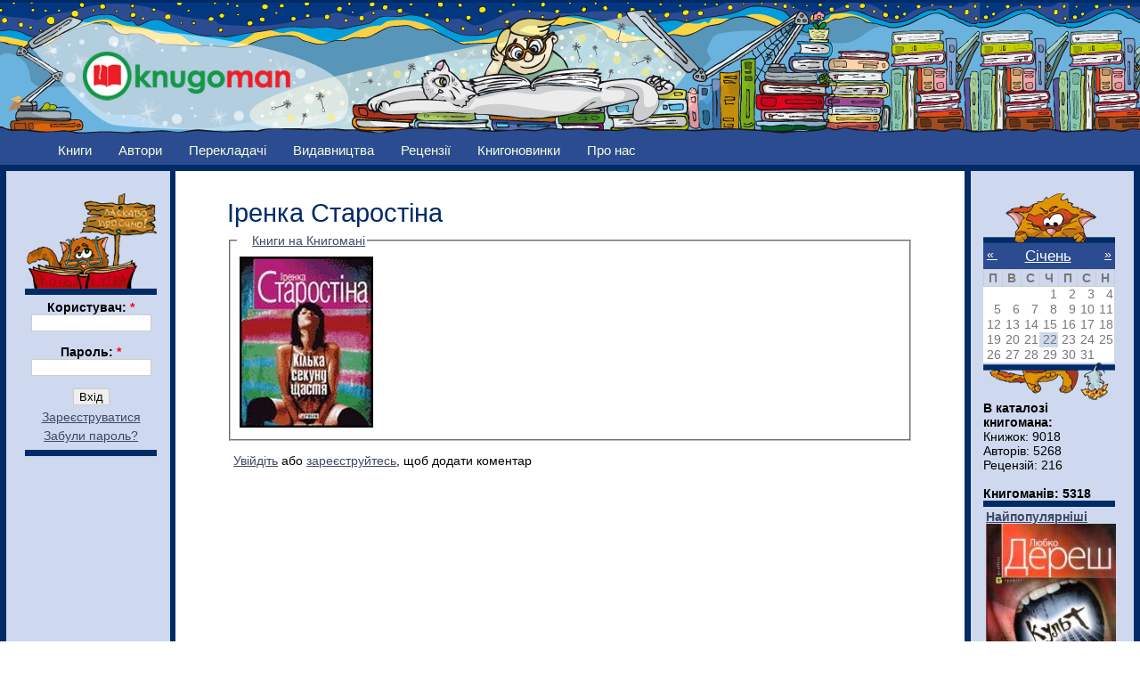

--- FILE ---
content_type: text/html; charset=utf-8
request_url: http://knugoman.org.ua/avtors/starost-na
body_size: 7838
content:
<!DOCTYPE html PUBLIC "-//W3C//DTD XHTML 1.0 Strict//EN" "http://www.w3.org/TR/xhtml1/DTD/xhtml1-strict.dtd">
<html xmlns="http://www.w3.org/1999/xhtml" lang="uk" xml:lang="uk">

<head>
<meta http-equiv="Content-Type" content="text/html; charset=utf-8" />
  <title>Старостіна | Knugoman</title>

  <meta http-equiv="Content-Type" content="text/html; charset=utf-8" />
<link rel="shortcut icon" href="/sites/files/favicon.png" type="image/x-icon" />
  <link type="text/css" rel="stylesheet" media="all" href="/sites/files/css/css_35b3ca30a4ee409e2c99af1b98c506d1.css" />
  <!--[if lt IE 7]>
    <link rel="stylesheet" href="/sites/all/themes/knugoman/ie_lt7.css" type="text/css">
  <![endif]-->
  

  
  <script type="text/javascript"> </script>

  <script type="text/javascript" src="/misc/drupal.js"></script>
  <script type="text/javascript" src="/misc/collapse.js"></script>

   <script type="text/javascript" src="/sites/files/js/js_f6964d944af19f5887b0e170c05d3469.js"></script>
<script type="text/javascript">
<!--//--><![CDATA[//><!--
jQuery.extend(Drupal.settings, { "basePath": "/", "fivestar": { "titleUser": "Ваш голос: ", "titleAverage": "Середнє: ", "feedbackSavingVote": "Зберігаємо оцінку...", "feedbackVoteSaved": "Ваша оцінка була збережена.", "feedbackDeletingVote": "Видаляємо Вашу оцінку...", "feedbackVoteDeleted": "Ваша оцінка була вилучена." }, "heartbeat_language": "uk", "heartbeat_poll_url": "http://knugoman.org.ua/heartbeat/js/poll", "beautytips": { "calendar-tooltips": { "fill": "#ced8ee", "padding": 8, "strokeStyle": "#002b67", "cornerRadius": 0, "cssStyles": { "fontFamily": "\"lucida grande\",tahoma,verdana,arial,sans-serif", "fontSize": "11px" }, "strokeWidth": 5, "shadow": true, "cssSelect": ".calendar-calendar .mini-day-on a, .calendar-calendar .day a, .calendar-calendar .mini-day-on span, .calendar-calendar .day span", "contentSelector": "$(this).next().html()", "hoverIntentOpts": { "timeout": "2000", "interval": 0 }, "list": [ "fill", "padding", "strokeStyle", "cornerRadius", "cssStyles", "strokeWidth", "shadow", "contentSelector", "hoverIntentOpts" ] } }, "views": { "ajax_path": [ "/views/ajax", "/views/ajax", "/views/ajax" ], "ajaxViews": { "views_dom_id:1b5b07e55b71bf87139e314267668a42": { "view_name": "books2", "view_display_id": "block_popular", "view_args": "", "view_path": "node/23852", "view_base_path": "books", "view_dom_id": "1b5b07e55b71bf87139e314267668a42", "pager_element": 0 }, "views_dom_id:86c09b105b0f5b957f091c9ec552b233": { "view_name": "books2", "view_display_id": "block_rejting", "view_args": "", "view_path": "node/23852", "view_base_path": "books", "view_dom_id": "86c09b105b0f5b957f091c9ec552b233", "pager_element": 0 }, "views_dom_id:058d797bf734268f3f35e5b870916ad5": { "view_name": "books2", "view_display_id": "block_new_book", "view_args": "", "view_path": "node/2013", "view_base_path": "books", "view_dom_id": "058d797bf734268f3f35e5b870916ad5", "pager_element": "0" } } } });
//--><!]]>
</script>
   
   <script type="text/javascript">

  var _gaq = _gaq || [];
  _gaq.push(['_setAccount', 'UA-25421042-2']);
  _gaq.push(['_trackPageview']);

  (function() {
    var ga = document.createElement('script'); ga.type = 'text/javascript'; ga.async = true;
    ga.src = ('https:' == document.location.protocol ? 'https://ssl' : 'http://www') + '.google-analytics.com/ga.js';
    var s = document.getElementsByTagName('script')[0]; s.parentNode.insertBefore(ga, s);
  })();

</script>

</head>


<body id="avtors-starost-na" class="both">

<!-- (C) stat24 / Podstranitsa -->
<script type="text/javascript">
<!--
document.writeln('<'+'scr'+'ipt type="text/javascript" src="http://ua5.hit.stat24.com/_'+(new Date()).getTime()+'/script.js?id=pyOVTzsWCU0.Jq9eDsvFl4XDXfxFDsbtIslpbUucOpf.j7/l=11"></'+'scr'+'ipt>');
//-->
</script>



<div  id="wrapper1">
<div  id="wrapper2">
<div id="wrapper3">

  
  <div id="wrapper4">
    
    <div class="clear-block">

      <div id="header" class="clear-block">
      <div  class="header-inner clear-block">

        
        <div id="logo-sitename">
          <div class="clear-block">

                          <a href="/" title="Головна" id="logo">
                <img src="/sites/files/knugoman_logo.png" alt="Головна" />
              </a>
            
            
          </div>

                  </div>

      </div></div>
      
            
      
    </div>
    
    <div id="middle" class="clear-block">

            
      
      
      <div id="primary">
        <ul class="links"><li class="menu-1135 first"><a href="/books" title="">Книги</a></li>
<li class="menu-148"><a href="/avtors" title="">Автори</a></li>
<li class="menu-689"><a href="/translators" title="">Перекладачі</a></li>
<li class="menu-420"><a href="/publishing_houses" title="">Видавництва</a></li>
<li class="menu-151"><a href="/reviews" title="">Рецензії</a></li>
<li class="menu-4381"><a href="/knygonovynky" title="">Книгоновинки</a></li>
<li class="menu-2408 last"><a href="/content/pro-nas" title="***">Про нас</a></li>
</ul>      </div>

      
      <div id="main-outer"><div id="main-outer2"><div><div id="main"><div id="main2"><div id="main-inner"><div id="main-inner2">
      
        
        <div class="inner">

          
                    
          
                       <h1 class="title">
         Іренка Старостіна              
            </h1>

                    
          
                      
          <div id="node-2013" class="clearfix">
  
  
  
  
  <div class="content_node">
    <fieldset class="fieldgroup group-bibliog collapsible"><legend>Книги на Книгомані</legend><div class="field field-type-nodereference field-field-books">
    <div class="field-items">
            <div class="field-item odd">
                    <div class="view view-field-books view-id-field_books view-display-id-default view-dom-id-57f7a007d1d5943187c089be70d7f981">
    
  
  
      <div class="view-content">
      <table class="views-view-grid col-5">
  <tbody>
          <tr class="row-1 row-first row-last">
                  <td class="col-1 col-first">
              
  <div class="views-field views-field-field-book-cover-fid">        <span class="field-content"><a href="/books/k-lka-sekund-shchastya"><img src="http://knugoman.org.ua/sites/files/imagecache/book_cover2/__1__26.jpg" alt="" title="" width="150" height="192" class="imagecache imagecache-book_cover2 imagecache-default imagecache-book_cover2_default"/></a></span>  </div>          </td>
              </tr>
      </tbody>
</table>
    </div>
  
  
  
  
  
  
</div>        </div>
        </div>
</div>
</fieldset>
  </div>

  <ul class="links inline"><li class="comment_forbidden first last"><span><a href="/user/login?destination=comment%2Freply%2F2013%23comment-form">Увійдіть</a> або <a href="/user/register?destination=comment%2Freply%2F2013%23comment-form">зареєструйтесь</a>, щоб додати коментар</span></li>
</ul></div><!-- /.node -->

          
          
        </div>

      </div></div></div></div>

              <div id="sidebar-left" class="sidebar"><div id="sidebar-left-inner">
          
<div id="block-user-0" class="clear-block block block-user">
<div id="login_top"></div>
<div class="content"><form action="/avtors/starost-na?destination=node%2F2013"  accept-charset="UTF-8" method="post" id="user-login-form">
<div><div class="form-item" id="edit-name-wrapper">
 <label for="edit-name">Користувач: <span class="form-required" title="Обов'язкове поле">*</span></label>
 <input type="text" maxlength="60" name="name" id="edit-name" size="15" value="" class="form-text required" />
</div>
<div class="form-item" id="edit-pass-wrapper">
 <label for="edit-pass">Пароль: <span class="form-required" title="Обов'язкове поле">*</span></label>
 <input type="password" name="pass" id="edit-pass"  maxlength="60"  size="15"  class="form-text required" />
</div>
<input type="submit" name="op" id="edit-submit" value="Вхід"  class="form-submit" />
<div class="item-list"><ul><li class="first"><a href="/user/register" title="Створити новий профіль користувача.">Зареєструватися</a></li>
<li class="last"><a href="/user/password" title="Отримати новий пароль електронною поштою.">Забули пароль?</a></li>
</ul></div><input type="hidden" name="form_build_id" id="form-_6Lm3hA_kouMcyHXn7LPhFbqFf67m5f4lUE4UFXkucE" value="form-_6Lm3hA_kouMcyHXn7LPhFbqFf67m5f4lUE4UFXkucE"  />
<input type="hidden" name="form_id" id="edit-user-login-block" value="user_login_block"  />

</div></form>
</div>

</div>
<div id="block-block-10" class="clear-block block block-block">

  <div class="content"><div align=center>
<script type="text/javascript"><!--
google_ad_client = "ca-pub-2920925829047820";
/* 120&#42;600_knugoman */
google_ad_slot = "4158103563";
google_ad_width = 120;
google_ad_height = 600;
//-->
</script>
<script type="text/javascript"
src="http://pagead2.googlesyndication.com/pagead/show_ads.js">
</script>
</div>
<div><br></div></div>
</div>
<div id="block-block-12" class="clear-block block block-block">

  <div class="content"><div align=center>
<table align="center" border="0">
<tbody>
<tr>
<td align="center">
<a href=http://knugoman.org.ua/partners>Партнери</a>
</td>
</tr>
<tr>
<td align="right">
<a href="http://www.svichado.com/" target="_blank"><img src="http://knugoman.org.ua/system/files/laquo_69.jpg" alt='Видавництво Свічадо' title='Видавництво Свічадо' border="1" width="88" height="31" /></a>
</td>
</tr>
<tr>
<td align="left">
<a href="http://publisher.at.ua/" target="_blank"> <img src="http://knugoman.org.ua/system/files/zhupansky_88x31.gif" alt="Видавництво Жупанського" title="Видавництво Жупанського" height="31" width="88" /></a>
</td>
</tr>
<tr>
<td align="left">
<a href="http://medievist.org.ua/" target="_blank" title="Медієвіст - українська латиномовна література"><img alt="http://medievist.org.ua&quot;" border="0" src="https://lh6.googleusercontent.com/-6Yn7j9MrSiA/UJkYOlC-yAI/AAAAAAAAWGI/qr7M52q9XTY/s800/button_31_88.gif" /> </a>
</td>
</tr>
<tr>
<td align="left">
<a title="Захід-Схід" target="_blank" href="http://zahid-shid.net"><img width="88" height="31" border="0" alt="zahid-shid.net" src="http://zahid-shid.net/zs_banner.gif" /></a>
</td>
</tr>
<tr>
<td align="right">
<a href="http://www.exp21.com.ua/" title="Історична культурологічна газета «Експедиція XXI»" target="_blank"><img src="http://knugoman.org.ua/sites/files/exp21_ru_0.gif" alt="Історична культурологічна газета «Експедиція XXI»" border="0" /></a>
</td>
</tr>
<tr>
<td align="left">
<a href="http://www.ukrfantclub.com.ua/" title="Клуб любителів україномовної фантастики"><img alt="Клуб любителів україномовної фантастики" src="http://knugoman.org.ua/sites/files/kluf.jpg" /></a>
</td>
</tr>
</tbody>
</table>
</div>
</div>
</div>
        </div></div>
      
      
              <div id="sidebar-right" class="sidebar"><div id="sidebar-right-inner">
          
<div id="block-views-calendar_date-calendar_block_1" class="clear-block block block-views">
<div id="calendar_top"></div>

  <div class="content"><div class="view view-calendar-date view-id-calendar_date view-display-id-calendar_block_1 view-dom-id-3ff34268a1707a002a6b08c985f95ba3">
    
  
  
      <div class="view-content">
      
<div class="calendar-calendar">
        <div class="date-nav clear-block">
  <div class="date-prev">
          <span class="next views-summary"> <a href="http://knugoman.org.ua/avtors/starost-na?mini=calendar-date%2F2025-12" title="Navigate to previous month" rel="nofollow">« </a></span>
      &nbsp;</div>
  <div class="date-heading">
    <h3><a href="http://knugoman.org.ua/calendar-date/2026-01" title="View full page month">Січень</a></h3>
  </div>
  <div class="date-next">&nbsp;
          <span class="next views-summary"> <a href="http://knugoman.org.ua/avtors/starost-na?mini=calendar-date%2F2026-02" title="Navigate to next month" rel="nofollow"> »</a></span>
      </div>
</div>
</div>    </div>
  
  
      <div class="attachment attachment-after">
      <div class="calendar-calendar"><div class="month-view">
 
<table class="mini">
  <thead>
    <tr>
              <th class="days mon">
          П        </th>
              <th class="days tue">
          В        </th>
              <th class="days wed">
          С        </th>
              <th class="days thu">
          Ч        </th>
              <th class="days fri">
          П        </th>
              <th class="days sat">
          С        </th>
              <th class="days sun">
          Н        </th>
          </tr>
  </thead>
  <tbody>
          <tr>
                  <td class="mon mini empty calendar_date-2025-12-29">
            <div class="calendar-empty">&nbsp;</div>
          </td>
                  <td class="tue mini empty calendar_date-2025-12-30">
            <div class="calendar-empty">&nbsp;</div>
          </td>
                  <td class="wed mini empty calendar_date-2025-12-31">
            <div class="calendar-empty">&nbsp;</div>
          </td>
                  <td class="thu mini past has-no-events calendar_date-2026-01-01">
            <div class="month mini-day-off"> 1 </div><div class="calendar-empty">&nbsp;</div>
          </td>
                  <td class="fri mini past has-no-events calendar_date-2026-01-02">
            <div class="month mini-day-off"> 2 </div><div class="calendar-empty">&nbsp;</div>
          </td>
                  <td class="sat mini past has-no-events calendar_date-2026-01-03">
            <div class="month mini-day-off"> 3 </div><div class="calendar-empty">&nbsp;</div>
          </td>
                  <td class="sun mini past has-no-events calendar_date-2026-01-04">
            <div class="month mini-day-off"> 4 </div><div class="calendar-empty">&nbsp;</div>
          </td>
              </tr>
          <tr>
                  <td class="mon mini past has-no-events calendar_date-2026-01-05">
            <div class="month mini-day-off"> 5 </div><div class="calendar-empty">&nbsp;</div>
          </td>
                  <td class="tue mini past has-no-events calendar_date-2026-01-06">
            <div class="month mini-day-off"> 6 </div><div class="calendar-empty">&nbsp;</div>
          </td>
                  <td class="wed mini past has-no-events calendar_date-2026-01-07">
            <div class="month mini-day-off"> 7 </div><div class="calendar-empty">&nbsp;</div>
          </td>
                  <td class="thu mini past has-no-events calendar_date-2026-01-08">
            <div class="month mini-day-off"> 8 </div><div class="calendar-empty">&nbsp;</div>
          </td>
                  <td class="fri mini past has-no-events calendar_date-2026-01-09">
            <div class="month mini-day-off"> 9 </div><div class="calendar-empty">&nbsp;</div>
          </td>
                  <td class="sat mini past has-no-events calendar_date-2026-01-10">
            <div class="month mini-day-off"> 10 </div><div class="calendar-empty">&nbsp;</div>
          </td>
                  <td class="sun mini past has-no-events calendar_date-2026-01-11">
            <div class="month mini-day-off"> 11 </div><div class="calendar-empty">&nbsp;</div>
          </td>
              </tr>
          <tr>
                  <td class="mon mini past has-no-events calendar_date-2026-01-12">
            <div class="month mini-day-off"> 12 </div><div class="calendar-empty">&nbsp;</div>
          </td>
                  <td class="tue mini past has-no-events calendar_date-2026-01-13">
            <div class="month mini-day-off"> 13 </div><div class="calendar-empty">&nbsp;</div>
          </td>
                  <td class="wed mini past has-no-events calendar_date-2026-01-14">
            <div class="month mini-day-off"> 14 </div><div class="calendar-empty">&nbsp;</div>
          </td>
                  <td class="thu mini past has-no-events calendar_date-2026-01-15">
            <div class="month mini-day-off"> 15 </div><div class="calendar-empty">&nbsp;</div>
          </td>
                  <td class="fri mini past has-no-events calendar_date-2026-01-16">
            <div class="month mini-day-off"> 16 </div><div class="calendar-empty">&nbsp;</div>
          </td>
                  <td class="sat mini past has-no-events calendar_date-2026-01-17">
            <div class="month mini-day-off"> 17 </div><div class="calendar-empty">&nbsp;</div>
          </td>
                  <td class="sun mini past has-no-events calendar_date-2026-01-18">
            <div class="month mini-day-off"> 18 </div><div class="calendar-empty">&nbsp;</div>
          </td>
              </tr>
          <tr>
                  <td class="mon mini past has-no-events calendar_date-2026-01-19">
            <div class="month mini-day-off"> 19 </div><div class="calendar-empty">&nbsp;</div>
          </td>
                  <td class="tue mini past has-no-events calendar_date-2026-01-20">
            <div class="month mini-day-off"> 20 </div><div class="calendar-empty">&nbsp;</div>
          </td>
                  <td class="wed mini past has-no-events calendar_date-2026-01-21">
            <div class="month mini-day-off"> 21 </div><div class="calendar-empty">&nbsp;</div>
          </td>
                  <td class="thu mini today has-no-events calendar_date-2026-01-22">
            <div class="month mini-day-off"> 22 </div><div class="calendar-empty">&nbsp;</div>
          </td>
                  <td class="fri mini future has-no-events calendar_date-2026-01-23">
            <div class="month mini-day-off"> 23 </div><div class="calendar-empty">&nbsp;</div>
          </td>
                  <td class="sat mini future has-no-events calendar_date-2026-01-24">
            <div class="month mini-day-off"> 24 </div><div class="calendar-empty">&nbsp;</div>
          </td>
                  <td class="sun mini future has-no-events calendar_date-2026-01-25">
            <div class="month mini-day-off"> 25 </div><div class="calendar-empty">&nbsp;</div>
          </td>
              </tr>
          <tr>
                  <td class="mon mini future has-no-events calendar_date-2026-01-26">
            <div class="month mini-day-off"> 26 </div><div class="calendar-empty">&nbsp;</div>
          </td>
                  <td class="tue mini future has-no-events calendar_date-2026-01-27">
            <div class="month mini-day-off"> 27 </div><div class="calendar-empty">&nbsp;</div>
          </td>
                  <td class="wed mini future has-no-events calendar_date-2026-01-28">
            <div class="month mini-day-off"> 28 </div><div class="calendar-empty">&nbsp;</div>
          </td>
                  <td class="thu mini future has-no-events calendar_date-2026-01-29">
            <div class="month mini-day-off"> 29 </div><div class="calendar-empty">&nbsp;</div>
          </td>
                  <td class="fri mini future has-no-events calendar_date-2026-01-30">
            <div class="month mini-day-off"> 30 </div><div class="calendar-empty">&nbsp;</div>
          </td>
                  <td class="sat mini future has-no-events calendar_date-2026-01-31">
            <div class="month mini-day-off"> 31 </div><div class="calendar-empty">&nbsp;</div>
          </td>
                  <td class="sun mini empty calendar_date-2026-02-01">
            <div class="calendar-empty">&nbsp;</div>
          </td>
              </tr>
      </tbody>
</table>
</div></div>    </div>
  
  
  
  
</div></div>
<div id="calendar_bottom"></div>
</div>
<div id="block-block-3" class="clear-block block block-block">

  <div class="content"><b>В каталозі книгомана:</b><br/>
Книжок: 9018<br/>
Авторів: 5268<br/>
Рецензій: 216<br/><br/>
<b>Книгоманів: 5318<br/></b>
</div>
</div>
<div id="block-views-books2-block_popular" class="clear-block block block-views">

  <div class="content"><div class="view view-books2 view-id-books2 view-display-id-block_popular view-dom-id-1b5b07e55b71bf87139e314267668a42">
    
  
  
      <div class="view-content">
      <table class="views-view-grid col-1"  align="center">
  <tbody>
          <tr class="row-1 row-first row-last">
                  <td class="col-1 col-first">
              
  <div class="views-field views-field-nothing">        <span class="field-content"><a href="http://knugoman.org.ua/books?title=&amp;field_avt_full_name_value=&amp;term_node_tid_depth_1=All&amp;term_node_tid_depth=All&amp;term_node_tid_depth_2=All&amp;field_book_publishinghous_nid=All&amp;field_book_isbn_value=&amp;field_book_year_value=&amp;sort_by=count&amp;sort_order=DESC"><b>Найпопулярніші</b></a></span>  </div>  
  <div class="views-field views-field-field-book-cover-fid">        <span class="field-content"><a href="/books/kult-1"><img src="http://knugoman.org.ua/sites/files/imagecache/book_cover2/1_0.jpg" alt="" title="" width="146" height="190" class="imagecache imagecache-book_cover2 imagecache-default imagecache-book_cover2_default"/></a></span>  </div>          </td>
              </tr>
      </tbody>
</table>    </div>
  
  
  
  
  
  
</div></div>
</div>
<div id="block-views-books2-block_rejting" class="clear-block block block-views">

  <div class="content"><div class="view view-books2 view-id-books2 view-display-id-block_rejting view-dom-id-86c09b105b0f5b957f091c9ec552b233">
    
  
  
      <div class="view-content">
      <table class="views-view-grid col-1"  align="center">
  <tbody>
          <tr class="row-1 row-first row-last">
                  <td class="col-1 col-first">
              
  <div class="views-field views-field-nothing">        <span class="field-content"><a href="/books?title=&amp;field_avt_full_name_value=&amp;term_node_tid_depth_1=All&amp;term_node_tid_depth=All&amp;term_node_tid_depth_2=All&amp;field_book_publishinghous_nid=All&amp;field_book_isbn_value=&amp;field_book_year_value=&amp;sort_by=value&amp;sort_order=DESC"><b>Найрейтинговіші</b></a></span>  </div>  
  <div class="views-field views-field-field-book-cover-fid">        <span class="field-content"><a href="/books/u_golovniy_roli_treysi_biker"><img src="http://knugoman.org.ua/sites/files/imagecache/book_cover2/cover/100_kl_0.jpg" alt="" title="" width="129" height="200" class="imagecache imagecache-book_cover2 imagecache-default imagecache-book_cover2_default"/></a></span>  </div>          </td>
              </tr>
      </tbody>
</table>    </div>
  
  
  
  
  
  
</div></div>
</div>
<div id="block-views-books2-block_new_book" class="clear-block block block-views">

  <div class="content"><div class="view view-books2 view-id-books2 view-display-id-block_new_book view-dom-id-058d797bf734268f3f35e5b870916ad5">
    
  
  
      <div class="view-content">
      <table class="views-view-grid col-1"  align="center">
  <tbody>
          <tr class="row-1 row-first row-last">
                  <td class="col-1 col-first">
              
  <div class="views-field views-field-nothing">        <span class="field-content"><a href="/books"><b>Останні додані</b></a></span>  </div>  
  <div class="views-field views-field-field-book-cover-fid">        <span class="field-content"><a href="/books/koloniya"><img src="http://knugoman.org.ua/sites/files/imagecache/book_cover2/koloniya.png" alt="" title="" width="133" height="200" class="imagecache imagecache-book_cover2 imagecache-default imagecache-book_cover2_default"/></a></span>  </div>          </td>
              </tr>
      </tbody>
</table>    </div>
  
  
  
  
  
  
</div></div>
</div>
<div id="block-comment-0" class="clear-block block block-comment">
  <h2>Останні коментарі</h2>

  <div class="content"><div class="item-list"><ul><li class="first"><a href="/books/velika_ilyustrovana_kniga_kazok#comment-1255">Дуже сподобався набір казок,</a><br />2 роки 4 тижня тому</li>
<li><a href="/books/privid_operi#comment-1254">як тут читати? не розумцю</a><br />3 роки 4 тижня тому</li>
<li><a href="/books/vono_0#comment-1253">При всій повазі до п. Кінга,</a><br />3 роки 16 тижнів тому</li>
<li><a href="/books/congodonbas_gvintokrili_fleshbeki#comment-1252">Шість зірочок з десяти ставлю</a><br />3 роки 1 тиждень тому</li>
<li><a href="/books/ulyubleniy_kerivnik#comment-1251">Одна з найкращих книжок, які</a><br />3 роки 52 тижня тому</li>
<li><a href="/books/moie#comment-1250">Книжка справляє неоднозначне</a><br />4 роки 18 тижнів тому</li>
<li><a href="/books/kniga_baltimoriv#comment-1249">Найтонша із усіх наразі</a><br />4 роки 24 тижня тому</li>
<li><a href="/books/pazl#comment-1248">Загалом трилер непоганий;</a><br />4 роки 26 тижнів тому</li>
<li><a href="/books/vibir_0#comment-1247">Не найкраща книга про Аушвіц</a><br />4 роки 26 тижнів тому</li>
<li class="last"><a href="/books/korotka_istoriya_piyactva#comment-1246">Непогана книжечка, багато</a><br />4 роки 29 тижнів тому</li>
</ul></div></div>
</div>
        </div></div>
      
      
    </div></div></div></div>

    
    
    <div id="footer"><div id="footer-inner">
      <br/>
    </div></div>

    
  </div>

      <div id="lower-regions">

      
      
      
              <div id="page-bottom">
          <div id="block-block-1" class="clear-block block block-block">

  <div class="content"><table align="center" border="0">
<tbody>
<tr>
<td>
<!-- MyCounter v.2.0 --><script type="text/javascript">// <![CDATA[
my_id = 107590;
my_width = 88;
my_height = 41;
my_alt = "MyCounter - счётчик и статистика";
// ]]></script><script type="text/javascript" src="http://scripts.mycounter.ua/counter2.0.js">// <![CDATA[
// ]]></script><noscript><a target="_blank" href="http://mycounter.ua/"><img src="http://get.mycounter.ua/counter.php?id=107590" title="MyCounter - счётчик и статистика" alt="MyCounter - счётчик и статистика" width="88" height="41" /></a></noscript><!--/ MyCounter -->
</td>

<td>
<!-- I.UA counter --><a title="Rated by I.UA" onclick="this.href='http://i.ua/r.php?121968';" href="http://www.i.ua/" target="_blank"><script type="text/javascript" language="javascript">// <![CDATA[
iS='<img src="http://r.i.ua/s?u121968&p125&n'+Math.random();
iD=document;if(!iD.cookie)iD.cookie="b=b; path=/";if(iD.cookie)iS+='&c1';
iS+='&d'+(screen.colorDepth?screen.colorDepth:screen.pixelDepth)
+"&w"+screen.width+'&h'+screen.height;
iT=iD.referrer.slice(7);iH=window.location.href.slice(7);
((iI=iT.indexOf('/'))!=-1)?(iT=iT.substring(0,iI)):(iI=iT.length);
if(iT!=iH.substring(0,iI))iS+='&f'+escape(iD.referrer.slice(7));
iS+='&r'+escape(iH);
iD.write(iS+'" border="0" width="88" height="31" />');
// ]]></script></a><!-- End of I.UA counter -->
</td>

<!--
<td>
<iframe src="http://cnt.stat24.com.ua/metacnt.html?type=9/id=pyOdnzsWrg8.JkQvjt.cyk3fNkmBY8oaDmwzL7OJUzj.G7/time=0/data=2/lang=ru" width=88 height=31 scrolling="no" frameborder="0"></iframe>
</td>
-->

<td>
<!--bigmir)net TOP 100-->
<script type="text/javascript" language="javascript"><!--
function BM_Draw(oBM_STAT){
document.write('<table cellpadding="0" cellspacing="0" border="0" style="display:inline;margin-right:4px;"><tr><td><div style="margin:0px;padding:0px;font-size:1px;width:88px;"><div style="background:url(\'http://i.bigmir.net/cnt/samples/diagonal/b63_top.gif\') no-repeat bottom;"> </div><div style="font:10px Tahoma;background:url(\'http://i.bigmir.net/cnt/samples/diagonal/b63_center.gif\');"><div style="text-align:center;"><a href="http://www.bigmir.net/" target="_blank" style="color:#0000ab;text-decoration:none;font:10px Tahoma;">bigmir<span style="color:#ff0000;">)</span>net</a></div><div style="margin-top:3px;padding: 0px 6px 0px 6px;color:#12351d;"><div style="float:left;font:10px Tahoma;">'+oBM_STAT.hosts+'</div><div style="float:right;font:10px Tahoma;">'+oBM_STAT.hits+'</div></div><br clear="all"/></div><div style="background:url(\'http://i.bigmir.net/cnt/samples/diagonal/b63_bottom.gif\') no-repeat top;"> </div></div></td></tr></table>');
}
//-->
</script>
<script type="text/javascript" language="javascript"><!--
bmN=navigator,bmD=document,bmD.cookie='b=b',i=0,bs=[],bm={o:1,v:16895251,s:16895251,t:0,c:bmD.cookie?1:0,n:Math.round((Math.random()* 1000000)),w:0};
for(var f=self;f!=f.parent;f=f.parent)bm.w++;
try{if(bmN.plugins&&bmN.mimeTypes.length&&(x=bmN.plugins['Shockwave Flash']))bm.m=parseInt(x.description.replace(/([a-zA-Z]|\s)+/,''));
else for(var f=3;f<20;f++)if(eval('new ActiveXObject("ShockwaveFlash.ShockwaveFlash.'+f+'")'))bm.m=f}catch(e){;}
try{bm.y=bmN.javaEnabled()?1:0}catch(e){;}
try{bmS=screen;bm.v^=bm.d=bmS.colorDepth||bmS.pixelDepth;bm.v^=bm.r=bmS.width}catch(e){;}
r=bmD.referrer.slice(7);if(r&&r.split('/')[0]!=window.location.host){bm.f=escape(r);bm.v^=r.length}
bm.v^=window.location.href.length;for(var x in bm) if(/^[ovstcnwmydrf]$/.test(x)) bs[i++]=x+bm[x];
bmD.write('<sc'+'ript type="text/javascript" language="javascript" src="http://c.bigmir.net/?'+bs.join('&')+'"></sc'+'ript>');
//-->
</script>
<noscript>
<a href="http://www.bigmir.net/" target="_blank"><img src="http://c.bigmir.net/?v16895251&s16895251&t2" width="88" height="31" alt="bigmir)net TOP 100" title="bigmir)net TOP 100" border="0" /></a>
</noscript>
<!--bigmir)net TOP 100-->
</td>
</tr>
</tbody></table></div>
</div>
        </div>
      
    </div>
  
</div></div></div>
</body>

</html>




--- FILE ---
content_type: text/html; charset=utf-8
request_url: https://www.google.com/recaptcha/api2/aframe
body_size: 263
content:
<!DOCTYPE HTML><html><head><meta http-equiv="content-type" content="text/html; charset=UTF-8"></head><body><script nonce="P4cbcLh7Afy3g7pVg8HkDg">/** Anti-fraud and anti-abuse applications only. See google.com/recaptcha */ try{var clients={'sodar':'https://pagead2.googlesyndication.com/pagead/sodar?'};window.addEventListener("message",function(a){try{if(a.source===window.parent){var b=JSON.parse(a.data);var c=clients[b['id']];if(c){var d=document.createElement('img');d.src=c+b['params']+'&rc='+(localStorage.getItem("rc::a")?sessionStorage.getItem("rc::b"):"");window.document.body.appendChild(d);sessionStorage.setItem("rc::e",parseInt(sessionStorage.getItem("rc::e")||0)+1);localStorage.setItem("rc::h",'1769043690296');}}}catch(b){}});window.parent.postMessage("_grecaptcha_ready", "*");}catch(b){}</script></body></html>

--- FILE ---
content_type: text/css
request_url: http://knugoman.org.ua/sites/files/css/css_35b3ca30a4ee409e2c99af1b98c506d1.css
body_size: 11100
content:

.node-unpublished{background-color:#fff4f4;}.preview .node{background-color:#ffffea;}#node-admin-filter ul{list-style-type:none;padding:0;margin:0;width:100%;}#node-admin-buttons{float:left;margin-left:0.5em;clear:right;}td.revision-current{background:#ffc;}.node-form .form-text{display:block;width:95%;}.node-form .container-inline .form-text{display:inline;width:auto;}.node-form .standard{clear:both;}.node-form textarea{display:block;width:95%;}.node-form .attachments fieldset{float:none;display:block;}.terms-inline{display:inline;}


fieldset{margin-bottom:1em;padding:.5em;}form{margin:0;padding:0;}hr{height:1px;border:1px solid gray;}img{border:0;}table{border-collapse:collapse;}th{text-align:left;padding-right:1em;border-bottom:3px solid #ccc;}.clear-block:after{content:".";display:block;height:0;clear:both;visibility:hidden;}.clear-block{display:inline-block;}/*_\*/
* html .clear-block{height:1%;}.clear-block{display:block;}/* End hide from IE-mac */



body.drag{cursor:move;}th.active img{display:inline;}tr.even,tr.odd{background-color:#eee;border-bottom:1px solid #ccc;padding:0.1em 0.6em;}tr.drag{background-color:#fffff0;}tr.drag-previous{background-color:#ffd;}td.active{background-color:#ddd;}td.checkbox,th.checkbox{text-align:center;}tbody{border-top:1px solid #ccc;}tbody th{border-bottom:1px solid #ccc;}thead th{text-align:left;padding-right:1em;border-bottom:3px solid #ccc;}.breadcrumb{padding-bottom:.5em}div.indentation{width:20px;height:1.7em;margin:-0.4em 0.2em -0.4em -0.4em;padding:0.42em 0 0.42em 0.6em;float:left;}div.tree-child{background:url(/misc/tree.png) no-repeat 11px center;}div.tree-child-last{background:url(/misc/tree-bottom.png) no-repeat 11px center;}div.tree-child-horizontal{background:url(/misc/tree.png) no-repeat -11px center;}.error{color:#e55;}div.error{border:1px solid #d77;}div.error,tr.error{background:#fcc;color:#200;padding:2px;}.warning{color:#e09010;}div.warning{border:1px solid #f0c020;}div.warning,tr.warning{background:#ffd;color:#220;padding:2px;}.ok{color:#008000;}div.ok{border:1px solid #00aa00;}div.ok,tr.ok{background:#dfd;color:#020;padding:2px;}.item-list .icon{color:#555;float:right;padding-left:0.25em;clear:right;}.item-list .title{font-weight:bold;}.item-list ul{margin:0 0 0.75em 0;padding:0;}.item-list ul li{margin:0 0 0.25em 1.5em;padding:0;list-style:disc;}ol.task-list li.active{font-weight:bold;}.form-item{margin-top:1em;margin-bottom:1em;}tr.odd .form-item,tr.even .form-item{margin-top:0;margin-bottom:0;white-space:nowrap;}tr.merge-down,tr.merge-down td,tr.merge-down th{border-bottom-width:0 !important;}tr.merge-up,tr.merge-up td,tr.merge-up th{border-top-width:0 !important;}.form-item input.error,.form-item textarea.error,.form-item select.error{border:2px solid red;}.form-item .description{font-size:0.85em;}.form-item label{display:block;font-weight:bold;}.form-item label.option{display:inline;font-weight:normal;}.form-checkboxes,.form-radios{margin:1em 0;}.form-checkboxes .form-item,.form-radios .form-item{margin-top:0.4em;margin-bottom:0.4em;}.marker,.form-required{color:#f00;}.more-link{text-align:right;}.more-help-link{font-size:0.85em;text-align:right;}.nowrap{white-space:nowrap;}.item-list .pager{clear:both;text-align:center;}.item-list .pager li{background-image:none;display:inline;list-style-type:none;padding:0.5em;}.pager-current{font-weight:bold;}.tips{margin-top:0;margin-bottom:0;padding-top:0;padding-bottom:0;font-size:0.9em;}dl.multiselect dd.b,dl.multiselect dd.b .form-item,dl.multiselect dd.b select{font-family:inherit;font-size:inherit;width:14em;}dl.multiselect dd.a,dl.multiselect dd.a .form-item{width:10em;}dl.multiselect dt,dl.multiselect dd{float:left;line-height:1.75em;padding:0;margin:0 1em 0 0;}dl.multiselect .form-item{height:1.75em;margin:0;}.container-inline div,.container-inline label{display:inline;}ul.primary{border-collapse:collapse;padding:0 0 0 1em;white-space:nowrap;list-style:none;margin:5px;height:auto;line-height:normal;border-bottom:1px solid #bbb;}ul.primary li{display:inline;}ul.primary li a{background-color:#ddd;border-color:#bbb;border-width:1px;border-style:solid solid none solid;height:auto;margin-right:0.5em;padding:0 1em;text-decoration:none;}ul.primary li.active a{background-color:#fff;border:1px solid #bbb;border-bottom:#fff 1px solid;}ul.primary li a:hover{background-color:#eee;border-color:#ccc;border-bottom-color:#eee;}ul.secondary{border-bottom:1px solid #bbb;padding:0.5em 1em;margin:5px;}ul.secondary li{display:inline;padding:0 1em;border-right:1px solid #ccc;}ul.secondary a{padding:0;text-decoration:none;}ul.secondary a.active{border-bottom:4px solid #999;}#autocomplete{position:absolute;border:1px solid;overflow:hidden;z-index:100;}#autocomplete ul{margin:0;padding:0;list-style:none;}#autocomplete li{background:#fff;color:#000;white-space:pre;cursor:default;}#autocomplete li.selected{background:#0072b9;color:#fff;}html.js input.form-autocomplete{background-image:url(/misc/throbber.gif);background-repeat:no-repeat;background-position:100% 2px;}html.js input.throbbing{background-position:100% -18px;}html.js fieldset.collapsed{border-bottom-width:0;border-left-width:0;border-right-width:0;margin-bottom:0;height:1em;}html.js fieldset.collapsed *{display:none;}html.js fieldset.collapsed legend{display:block;}html.js fieldset.collapsible legend a{padding-left:15px;background:url(/misc/menu-expanded.png) 5px 75% no-repeat;}html.js fieldset.collapsed legend a{background-image:url(/misc/menu-collapsed.png);background-position:5px 50%;}* html.js fieldset.collapsed legend,* html.js fieldset.collapsed legend *,* html.js fieldset.collapsed table *{display:inline;}html.js fieldset.collapsible{position:relative;}html.js fieldset.collapsible legend a{display:block;}html.js fieldset.collapsible .fieldset-wrapper{overflow:auto;}.resizable-textarea{width:95%;}.resizable-textarea .grippie{height:9px;overflow:hidden;background:#eee url(/misc/grippie.png) no-repeat center 2px;border:1px solid #ddd;border-top-width:0;cursor:s-resize;}html.js .resizable-textarea textarea{margin-bottom:0;width:100%;display:block;}.draggable a.tabledrag-handle{cursor:move;float:left;height:1.7em;margin:-0.4em 0 -0.4em -0.5em;padding:0.42em 1.5em 0.42em 0.5em;text-decoration:none;}a.tabledrag-handle:hover{text-decoration:none;}a.tabledrag-handle .handle{margin-top:4px;height:13px;width:13px;background:url(/misc/draggable.png) no-repeat 0 0;}a.tabledrag-handle-hover .handle{background-position:0 -20px;}.joined + .grippie{height:5px;background-position:center 1px;margin-bottom:-2px;}.teaser-checkbox{padding-top:1px;}div.teaser-button-wrapper{float:right;padding-right:5%;margin:0;}.teaser-checkbox div.form-item{float:right;margin:0 5% 0 0;padding:0;}textarea.teaser{display:none;}html.js .no-js{display:none;}.progress{font-weight:bold;}.progress .bar{background:#fff url(/misc/progress.gif);border:1px solid #00375a;height:1.5em;margin:0 0.2em;}.progress .filled{background:#0072b9;height:1em;border-bottom:0.5em solid #004a73;width:0%;}.progress .percentage{float:right;}.progress-disabled{float:left;}.ahah-progress{float:left;}.ahah-progress .throbber{width:15px;height:15px;margin:2px;background:transparent url(/misc/throbber.gif) no-repeat 0px -18px;float:left;}tr .ahah-progress .throbber{margin:0 2px;}.ahah-progress-bar{width:16em;}#first-time strong{display:block;padding:1.5em 0 .5em;}tr.selected td{background:#ffc;}table.sticky-header{margin-top:0;background:#fff;}#clean-url.install{display:none;}html.js .js-hide{display:none;}#system-modules div.incompatible{font-weight:bold;}#system-themes-form div.incompatible{font-weight:bold;}span.password-strength{visibility:hidden;}input.password-field{margin-right:10px;}div.password-description{padding:0 2px;margin:4px 0 0 0;font-size:0.85em;max-width:500px;}div.password-description ul{margin-bottom:0;}.password-parent{margin:0 0 0 0;}input.password-confirm{margin-right:10px;}.confirm-parent{margin:5px 0 0 0;}span.password-confirm{visibility:hidden;}span.password-confirm span{font-weight:normal;}

ul.menu{list-style:none;border:none;text-align:left;}ul.menu li{margin:0 0 0 0.5em;}li.expanded{list-style-type:circle;list-style-image:url(/misc/menu-expanded.png);padding:0.2em 0.5em 0 0;margin:0;}li.collapsed{list-style-type:disc;list-style-image:url(/misc/menu-collapsed.png);padding:0.2em 0.5em 0 0;margin:0;}li.leaf{list-style-type:square;list-style-image:url(/misc/menu-leaf.png);padding:0.2em 0.5em 0 0;margin:0;}li a.active{color:#000;}td.menu-disabled{background:#ccc;}ul.links{margin:0;padding:0;}ul.links.inline{display:inline;}ul.links li{display:inline;list-style-type:none;padding:0 0.5em;}.block ul{margin:0;padding:0 0 0.25em 1em;}

#permissions td.module{font-weight:bold;}#permissions td.permission{padding-left:1.5em;}#access-rules .access-type,#access-rules .rule-type{margin-right:1em;float:left;}#access-rules .access-type .form-item,#access-rules .rule-type .form-item{margin-top:0;}#access-rules .mask{clear:both;}#user-login-form{text-align:center;}#user-admin-filter ul{list-style-type:none;padding:0;margin:0;width:100%;}#user-admin-buttons{float:left;margin-left:0.5em;clear:right;}#user-admin-settings fieldset .description{font-size:0.85em;padding-bottom:.5em;}.profile{clear:both;margin:1em 0;}.profile .picture{float:right;margin:0 1em 1em 0;}.profile h3{border-bottom:1px solid #ccc;}.profile dl{margin:0 0 1.5em 0;}.profile dt{margin:0 0 0.2em 0;font-weight:bold;}.profile dd{margin:0 0 1em 0;}




.field .field-label,.field .field-label-inline,.field .field-label-inline-first{font-weight:bold;}.field .field-label-inline,.field .field-label-inline-first{display:inline;}.field .field-label-inline{visibility:hidden;}.node-form .content-multiple-table td.content-multiple-drag{width:30px;padding-right:0;}.node-form .content-multiple-table td.content-multiple-drag a.tabledrag-handle{padding-right:.5em;}.node-form .content-add-more .form-submit{margin:0;}.content-multiple-remove-button{display:block;float:right;height:14px;width:16px;margin:2px 0 1px 0;padding:0;background:transparent url(/sites/all/modules/cck/images/remove.png) no-repeat 0 0;border-bottom:#C2C9CE 1px solid;border-right:#C2C9CE 1px solid;}.content-multiple-remove-button:hover{background-position:0 -14px;}.content-multiple-removed-row .content-multiple-remove-button{background-position:0 -28px;}.content-multiple-removed-row .content-multiple-remove-button:hover{background-position:0 -42px;}html.js .content-multiple-removed-row{background-color:#ffffcc;}.content-multiple-weight-header,.content-multiple-remove-header,.content-multiple-remove-cell,.content-multiple-table td.delta-order{text-align:center;}html.js .content-multiple-weight-header,html.js .content-multiple-remove-header span,html.js .content-multiple-table td.delta-order,html.js .content-multiple-remove-checkbox{display:none;}.node-form .number{display:inline;width:auto;}.node-form .text{width:auto;}.form-item #autocomplete .reference-autocomplete{white-space:normal;}.form-item #autocomplete .reference-autocomplete label{display:inline;font-weight:normal;}#content-field-overview-form .advanced-help-link,#content-display-overview-form .advanced-help-link{margin:4px 4px 0 0;}#content-field-overview-form .label-group,#content-display-overview-form .label-group,#content-copy-export-form .label-group{font-weight:bold;}table#content-field-overview .label-add-new-field,table#content-field-overview .label-add-existing-field,table#content-field-overview .label-add-new-group{float:left;}table#content-field-overview tr.content-add-new .tabledrag-changed{display:none;}table#content-field-overview tr.content-add-new .description{margin-bottom:0;}table#content-field-overview .content-new{font-weight:bold;padding-bottom:.5em;}.advanced-help-topic h3,.advanced-help-topic h4,.advanced-help-topic h5,.advanced-help-topic h6{margin:1em 0 .5em 0;}.advanced-help-topic dd{margin-bottom:.5em;}.advanced-help-topic span.code{background-color:#EDF1F3;font-family:"Bitstream Vera Sans Mono",Monaco,"Lucida Console",monospace;font-size:0.9em;padding:1px;}.advanced-help-topic .content-border{border:1px solid #AAA}

.container-inline-date{width:auto;clear:both;display:inline-block;vertical-align:top;margin-right:0.5em;}.container-inline-date .form-item{float:none;padding:0;margin:0;}.container-inline-date .form-item .form-item{float:left;}.container-inline-date .form-item,.container-inline-date .form-item input{width:auto;}.container-inline-date .description{clear:both;}.container-inline-date .form-item input,.container-inline-date .form-item select,.container-inline-date .form-item option{margin-right:5px;}.container-inline-date .date-spacer{margin-left:-5px;}.views-right-60 .container-inline-date div{padding:0;margin:0;}.container-inline-date .date-timezone .form-item{float:none;width:auto;clear:both;}#calendar_div,#calendar_div td,#calendar_div th{margin:0;padding:0;}#calendar_div,.calendar_control,.calendar_links,.calendar_header,.calendar{width:185px;border-collapse:separate;margin:0;}.calendar td{padding:0;}span.date-display-single{}span.date-display-start{}span.date-display-end{}span.date-display-separator{}.date-repeat-input{float:left;width:auto;margin-right:5px;}.date-repeat-input select{min-width:7em;}.date-repeat fieldset{clear:both;float:none;}.date-views-filter-wrapper{min-width:250px;}.date-views-filter input{float:left !important;margin-right:2px !important;padding:0 !important;width:12em;min-width:12em;}.date-nav{width:100%;}.date-nav div.date-prev{text-align:left;width:24%;float:left;}.date-nav div.date-next{text-align:right;width:24%;float:right;}.date-nav div.date-heading{text-align:center;width:50%;float:left;}.date-nav div.date-heading h3{margin:0;padding:0;}.date-clear{float:none;clear:both;display:block;}.date-clear-block{float:none;width:auto;clear:both;}.date-clear-block:after{content:" ";display:block;height:0;clear:both;visibility:hidden;}.date-clear-block{display:inline-block;}/*_\*/
 * html .date-clear-block{height:1%;}.date-clear-block{display:block;}/* End hide from IE-mac */

.date-container .date-format-delete{margin-top:1.8em;margin-left:1.5em;float:left;}.date-container .date-format-name{float:left;}.date-container .date-format-type{float:left;padding-left:10px;}.date-container .select-container{clear:left;float:left;}div.date-calendar-day{line-height:1;width:40px;float:left;margin:6px 10px 0 0;background:#F3F3F3;border-top:1px solid #eee;border-left:1px solid #eee;border-right:1px solid #bbb;border-bottom:1px solid #bbb;color:#999;text-align:center;font-family:Georgia,Arial,Verdana,sans;}div.date-calendar-day span{display:block;text-align:center;}div.date-calendar-day span.month{font-size:.9em;background-color:#B5BEBE;color:white;padding:2px;text-transform:uppercase;}div.date-calendar-day span.day{font-weight:bold;font-size:2em;}div.date-calendar-day span.year{font-size:.9em;padding:2px;}

#ui-datepicker-div,.ui-datepicker-inline{font-family:Arial,Helvetica,sans-serif;font-size:14px;padding:0;margin:0;background:#ddd;width:185px;}#ui-datepicker-div{display:none;border:1px solid #777;z-index:100;}.ui-datepicker-inline{float:left;display:block;border:0;}.ui-datepicker-rtl{direction:rtl;}.ui-datepicker-dialog{padding:5px !important;border:4px ridge #ddd !important;}.ui-datepicker-disabled{position:absolute;z-index:100;background-color:white;opacity:0.5;}button.ui-datepicker-trigger{width:25px;}img.ui-datepicker-trigger{margin:2px;vertical-align:middle;}.ui-datepicker-prompt{float:left;padding:2px;background:#ddd;color:#000;}* html .ui-datepicker-prompt{width:185px;}.ui-datepicker-control,.ui-datepicker-links,.ui-datepicker-header,.ui-datepicker{clear:both;float:left;width:100%;color:#fff;}.ui-datepicker-control{background:#400;padding:2px 0px;}.ui-datepicker-links{background:#000;padding:2px 0px;}.ui-datepicker-control,.ui-datepicker-links{font-weight:bold;font-size:80%;}.ui-datepicker-links label{padding:2px 5px;color:#888;}.ui-datepicker-clear,.ui-datepicker-prev{float:left;width:34%;}.ui-datepicker-rtl .ui-datepicker-clear,.ui-datepicker-rtl .ui-datepicker-prev{float:right;text-align:right;}.ui-datepicker-current{float:left;width:30%;text-align:center;}.ui-datepicker-close,.ui-datepicker-next{float:right;width:34%;text-align:right;}.ui-datepicker-rtl .ui-datepicker-close,.ui-datepicker-rtl .ui-datepicker-next{float:left;text-align:left;}.ui-datepicker-header{padding:1px 0 3px;background:#333;text-align:center;font-weight:bold;height:1.3em;}.ui-datepicker-header select{background:#333;color:#fff;border:0px;font-weight:bold;}.ui-datepicker{background:#ccc;text-align:center;font-size:100%;}.ui-datepicker a{display:block;width:100%;}.ui-datepicker-title-row{background:#777;}.ui-datepicker-days-row{background:#eee;color:#666;}.ui-datepicker-week-col{background:#777;color:#fff;}.ui-datepicker-days-cell{color:#000;border:1px solid #ddd;}.ui-datepicker-days-cell a{display:block;}.ui-datepicker-week-end-cell{background:#ddd;}.ui-datepicker-title-row .ui-datepicker-week-end-cell{background:#777;}.ui-datepicker-days-cell-over{background:#fff;border:1px solid #777;}.ui-datepicker-unselectable{color:#888;}.ui-datepicker-today{background:#fcc !important;}.ui-datepicker-current-day{background:#999 !important;}.ui-datepicker-status{background:#ddd;width:100%;font-size:80%;text-align:center;}#ui-datepicker-div a,.ui-datepicker-inline a{cursor:pointer;margin:0;padding:0;background:none;color:#000;}.ui-datepicker-inline .ui-datepicker-links a{padding:0 5px !important;}.ui-datepicker-control a,.ui-datepicker-links a{padding:2px 5px !important;color:#eee !important;}.ui-datepicker-title-row a{color:#eee !important;}.ui-datepicker-control a:hover{background:#fdd !important;color:#333 !important;}.ui-datepicker-links a:hover,.ui-datepicker-title-row a:hover{background:#ddd !important;color:#333 !important;}.ui-datepicker-multi .ui-datepicker{border:1px solid #777;}.ui-datepicker-one-month{float:left;width:185px;}.ui-datepicker-new-row{clear:left;}.ui-datepicker-cover{display:none;display:block;position:absolute;z-index:-1;filter:mask();top:-4px;left:-4px;width:200px;height:200px;}

.timeEntry_control{vertical-align:middle;margin-left:2px;}* html .timeEntry_control{margin-top:-4px;}



.filefield-icon{margin:0 2px 0 0;}.filefield-element{margin:1em 0;white-space:normal;}.filefield-element .widget-preview{float:left;padding:0 10px 0 0;margin:0 10px 0 0;border-width:0 1px 0 0;border-style:solid;border-color:#CCC;max-width:30%;}.filefield-element .widget-edit{float:left;max-width:70%;}.filefield-element .filefield-preview{width:16em;overflow:hidden;}.filefield-element .widget-edit .form-item{margin:0 0 1em 0;}.filefield-element input.form-submit,.filefield-element input.form-file{margin:0;}.filefield-element input.progress-disabled{float:none;display:inline;}.filefield-element div.ahah-progress,.filefield-element div.throbber{display:inline;float:none;padding:1px 13px 2px 3px;}.filefield-element div.ahah-progress-bar{display:none;margin-top:4px;width:28em;padding:0;}.filefield-element div.ahah-progress-bar div.bar{margin:0;}

form.fivestar-widget{clear:both;display:block;}form.fivestar-widget select,form.fivestar-widget input{margin:0;}.fivestar-combo-stars .fivestar-static-form-item{float:left;margin-right:40px;}.fivestar-combo-stars .fivestar-form-item{float:left;}.fivestar-static-form-item .form-item,.fivestar-form-item .form-item{margin:0;}div.fivestar-widget-static{display:block;}div.fivestar-widget-static br{clear:left;}div.fivestar-widget-static .star{float:left;width:17px;height:15px;overflow:hidden;text-indent:-999em;background:url(/sites/all/modules/fivestar/widgets/default/star.gif) no-repeat 0 0;}div.fivestar-widget-static .star span.on{display:block;width:100%;height:100%;background:url(/sites/all/modules/fivestar/widgets/default/star.gif) no-repeat 0 -32px;}div.fivestar-widget-static .star span.off{display:block;width:100%;height:100%;background:url(/sites/all/modules/fivestar/widgets/default/star.gif) no-repeat 0 0;}div.fivestar-widget{display:block;}div.fivestar-widget .cancel,div.fivestar-widget .star{float:left;width:17px;height:15px;overflow:hidden;text-indent:-999em;}div.fivestar-widget .cancel,div.fivestar-widget .cancel a{background:url(/sites/all/modules/fivestar/widgets/default/delete.gif) no-repeat 0 -16px;text-decoration:none;}div.fivestar-widget .star,div.fivestar-widget .star a{background:url(/sites/all/modules/fivestar/widgets/default/star.gif) no-repeat 0 0;text-decoration:none;}div.fivestar-widget .cancel a,div.fivestar-widget .star a{display:block;width:100%;height:100%;background-position:0 0;cursor:pointer;}div.fivestar-widget div.on a{background-position:0 -16px;}div.fivestar-widget div.hover a,div.rating div a:hover{background-position:0 -32px;}form.fivestar-widget div.description{margin-bottom:0;}

div.fivestar-widget-static .star{width:17px;height:15px;background:url(/sites/all/modules/fivestar/widgets/small/small_star.png) no-repeat 0 0px;}div.fivestar-widget-static .star span.on{background:url(/sites/all/modules/fivestar/widgets/small/small_star.png) no-repeat 0 -32px;}div.fivestar-widget-static .star span.off{background:url(/sites/all/modules/fivestar/widgets/small/small_star.png) no-repeat 0 0px;}div.fivestar-widget .cancel,div.fivestar-widget .star{width:17px;height:15px;}div.fivestar-widget .cancel,div.fivestar-widget .cancel a{background:url(/sites/all/modules/fivestar/widgets/small/small_delete.png) no-repeat 0 0;}div.fivestar-widget .star,div.fivestar-widget .star a{background:url(/sites/all/modules/fivestar/widgets/small/small_star.png) no-repeat 0 0px;}div.fivestar-widget div.on a{background-position:0 -16px;}div.fivestar-widget div.hover a,div.rating div a:hover{background-position:0 -32px;}

.farbtastic{position:relative;}.farbtastic *{position:absolute;cursor:crosshair;}.farbtastic,.farbtastic .wheel{width:195px;height:195px;}.farbtastic .color,.farbtastic .overlay{top:47px;left:47px;width:101px;height:101px;}.farbtastic .wheel{background:url(/misc/farbtastic/wheel.png) no-repeat;width:195px;height:195px;}.farbtastic .overlay{background:url(/misc/farbtastic/mask.png) no-repeat;}.farbtastic .marker{width:17px;height:17px;margin:-8px 0 0 -8px;overflow:hidden;background:url(/misc/farbtastic/marker.png) no-repeat;}

.calendar-calendar tr.odd,.calendar-calendar tr.even{background-color:#fff;}.calendar-calendar table{border-collapse:collapse;border-spacing:0;margin:0 auto;padding:0;width:100%;}.calendar-calendar .month-view table{border:none;padding:0;margin:0;width:100%;}.calendar-calendar .year-view td{width:32%;padding:1px;border:none;}.calendar-calendar .year-view td table td{width:13%;padding:0;}.calendar-calendar tr{padding:0;margin:0;background-color:white;}.calendar-calendar th{color:#fff;background-color:#ccc;text-align:center;margin:0;}.calendar-calendar th a{font-weight:bold;color:#fff;background-color:#ccc;}.calendar-calendar td{width:12%;min-width:12%;border:1px solid #ccc;color:#777;text-align:right;vertical-align:top;margin:0;padding:0;}.calendar-calendar .mini{border:none;}.calendar-calendar td.week{width:1%;min-width:1%;}.calendar-calendar .week{clear:both;font-style:normal;color:#555;font-size:0.8em;}.calendar-calendar .week a{font-weight:normal;}.calendar-calendar .inner{min-height:5em;height:auto !important;height:5em;padding:0;margin:0;}.calendar-calendar .inner div{padding:0;margin:0;}.calendar-calendar .inner p{padding:0 0 .8em 0;margin:0;}.calendar-calendar td a{font-weight:bold;text-decoration:none;}.calendar-calendar td a:hover{text-decoration:underline;}.calendar-calendar td.year,.calendar-calendar td.month{text-align:center;}.calendar-calendar th.days{color:#ccc;background-color:#224;text-align:center;padding:1px;margin:0;}.calendar-calendar div.day{float:right;text-align:center;padding:0.125em 0.25em 0 0.25em;margin:0;background-color:#f3f3f3;border:1px solid gray;border-width:0 0 1px 1px;clear:both;width:1.5em;}.calendar-calendar div.calendar{background-color:#fff;border:solid 1px #ddd;text-align:left;margin:0 .25em .25em 0;width:96%;float:right;clear:both;}.calendar-calendar .day-view div.calendar{float:none;width:98%;margin:1% 1% 0 1%;}.calendar-calendar div.title{font-size:.8em;text-align:center;}.calendar-calendar div.title a{color:#000;}.calendar-calendar div.title a:hover{color:#c00;}.calendar-calendar .content{clear:both;padding:3px;padding-left:5px;}.calendar div.form-item{white-space:normal;}table td.mini,table th.mini,table.mini td.week{padding:0 1px 0 0;margin:0;}table td.mini a{font-weight:normal;}.calendar-calendar .mini-day-off{padding:0px;}.calendar-calendar .mini-day-on{padding:0px;}table .mini-day-on a{text-decoration:underline;}.calendar-calendar .mini .title{font-size:.8em;}.mini .calendar-calendar .week{font-size:.7em;}.mini-row{width:100%;border:none;}.mini{width:32%;vertical-align:top;}.calendar-calendar .stripe{height:5px;width:auto;font-size:1px !important;line-height:1px !important;}.calendar-calendar .day-view .stripe{width:100%;}table.calendar-legend{background-color:#ccc;width:100%;margin:0;padding:0;}table.calendar-legend tr.odd .stripe,table.calendar-legend tr.even .stripe{height:12px !important;font-size:9px !important;line-height:10px !important;}.calendar-legend td{text-align:left;}.calendar-empty{font-size:1px;line-height:1px;}.calendar-calendar td.calendar-agenda-hour{font-family:serif;text-align:right;border:none;border-top:1px #333 dotted;padding-top:.25em;width:1%;}.calendar-calendar td.calendar-agenda-no-hours{min-width:1%;}.calendar-calendar td.calendar-agenda-hour .calendar-hour{font-size:1.2em;font-weight:bold;}.calendar-calendar td.calendar-agenda-hour .calendar-ampm{font-size:1em;}.calendar-calendar td.calendar-agenda-items{border:1px #333 dotted;text-align:left;}.calendar-calendar td.calendar-agenda-items div.calendar{width:auto;padding:.25em;margin:0;}.calendar-calendar div.calendar div.inner .calendar-agenda-empty{width:100%;text-align:center;vertical-align:middle;padding:1em 0;background-color:#fff;}.calendar-date-select form{text-align:right;float:right;width:25%;}.calendar-date-select div,.calendar-date-select input,.calendar-date-select label{text-align:right;padding:0;margin:0;float:right;clear:both;}.calendar-date-select .description{float:right;}.calendar-label{font-weight:bold;display:block;clear:both;}.calendar-calendar div.date-nav{background-color:#ccc;color:#777;padding:0.2em;width:auto;border:1px solid #ccc;}.calendar-calendar div.date-nav a,.calendar-calendar div.date-nav h3{color:#777;}.calendar-calendar th.days{background-color:#eee;color:#777;font-weight:bold;border:1px solid #ccc;}.calendar-calendar td.empty{background:#ccc;border-color:#ccc;}.calendar-calendar table.mini td.empty{background:#fff;border-color:#fff;}.calendar-calendar td div.day{border:1px solid #ccc;border-top:none;border-right:none;margin-bottom:2px;}.calendar-calendar td .inner div,.calendar-calendar td .inner div a{background:#eee;}.calendar-calendar div.calendar{border:none;font-size:x-small;}.calendar-calendar td .inner div.calendar div,.calendar-calendar td .inner div.calendar div a{border:none;background:#ffc;padding:0 2px;}.calendar-calendar td .inner div.calendar div.calendar-more,.calendar-calendar td .inner div.calendar div.calendar-more a{color:#444;background:#fff;text-align:right;}.calendar-calendar td .inner .view-field,.calendar-calendar td .inner .view-field a{color:#444;font-weight:normal;}.calendar-calendar td span.date-display-single,.calendar-calendar td span.date-display-start,.calendar-calendar td span.date-display-end,.calendar-calendar td span.date-display-separator{font-weight:bold;}.calendar-calendar td .inner div.day a{color:#4b85ac;}.calendar-calendar tr td.today,.calendar-calendar tr.odd td.today,.calendar-calendar tr.even td.today{background-color:#C3D6E4;}.calendar-calendar td .inner div.calendar div div.view-data-node-data-field-date-field-date-value{border-bottom:1px solid #ccc;}.calendar-calendar td.past{}.calendar-calendar td.future{}.calendar-calendar td.has-events{}.calendar-calendar td.has-no-events{}

div.fieldgroup{margin:.5em 0 1em 0;}div.fieldgroup .content{padding-left:1em;}
.views-exposed-form .views-exposed-widget{float:left;padding:.5em 1em 0 0;}.views-exposed-form .views-exposed-widget .form-submit{margin-top:1.6em;}.views-exposed-form .form-item,.views-exposed-form .form-submit{margin-top:0;margin-bottom:0;}.views-exposed-form label{font-weight:bold;}.views-exposed-widgets{margin-bottom:.5em;}.views-align-left{text-align:left;}.views-align-right{text-align:right;}.views-align-center{text-align:center;}html.js a.views-throbbing,html.js span.views-throbbing{background:url(/sites/all/modules/views/images/status-active.gif) no-repeat right center;padding-right:18px;}div.view div.views-admin-links{font-size:xx-small;margin-right:1em;margin-top:1em;}.block div.view div.views-admin-links{margin-top:0;}div.view div.views-admin-links ul{margin:0;padding:0;}div.view div.views-admin-links li{margin:0;padding:0 0 2px 0;z-index:201;}div.view div.views-admin-links li a{padding:0;margin:0;color:#ccc;}div.view div.views-admin-links li a:before{content:"[";}div.view div.views-admin-links li a:after{content:"]";}div.view div.views-admin-links-hover a,div.view div.views-admin-links:hover a{color:#000;}div.view div.views-admin-links-hover,div.view div.views-admin-links:hover{background:transparent;}div.view div.views-hide{display:none;}div.view div.views-hide-hover,div.view:hover div.views-hide{display:block;position:absolute;z-index:200;}div.view:hover div.views-hide{margin-top:-1.5em;}.views-view-grid tbody{border-top:none;}

.indented{margin-left:25px;}.comment-unpublished{background-color:#fff4f4;}.preview .comment{background-color:#ffffea;}



 
 
body{text-align:center;font-size:100%;min-width:760px;margin:0;padding:0;background:#ddefdc;background:url(/sites/all/themes/knugoman/shapka2.png) repeat-x 0 3px;}#wrapper1,#wrapper2,#wrapper3{width:100%;}#wrapper4{width:95%;margin:0 auto;text-align:left;overflow:visible;}#logo-sitename{float:left;}#logo{float:left;}#header .site-name{float:left;}#header .site-slogan{display:block;}#search-box{float:right;}#header{float:left;width:100%;height:150px;margin-right:-100%;}.header-inner{position:relative;}#header-both{margin:0 180px;}#left-header{float:left;width:170px;margin-right:-170px;}#right-header{float:right;width:170px;margin-left:-170px;}#header-region{width:100%;overflow:hidden;}#main{float:left;width:100%;margin-right:-100%;}body.both #main-inner,body.left .right-2-present #main-inner,body.right .left-2-present #main-inner{margin:0 180px;}body.both .left-2-present #main-inner,body.left .left-2-present .right-2-present #main-inner{margin:0 180px 0 360px;}body.both .right-2-present #main-inner,body.right .left-2-present .right-2-present #main-inner{margin:0 360px 0 180px;}body.both .left-2-present .right-2-present #main-inner{margin:0 360px;}body.left #main-inner{margin-left:180px;}body.left .left-2-present #main-inner{margin-left:360px;}body.right #main-inner{margin-right:180px;}body.right .right-2-present #main-inner{margin-right:360px;}#main-inner2{width:100%;overflow:hidden;}#primary,#secondary{height:1.6em;overflow:hidden;}#sidebar-left{float:left;width:170px;margin-right:-170px;}#sidebar-right{float:right;width:170px;margin-left:-170px;}.sidebar .block{width:170px;overflow:hidden;position:relative;z-index:10;}div.views-field views-field-nothing{align:center;}#footer{width:100%;overflow:hidden;}#upper-regions,#lower-regions{text-align:left;overflow:hidden;}#page-top{width:100%;overflow:hidden;}.col-left{float:left;width:50%;margin-right:-50%;}.col-left-inner{margin-right:3px;}.col-left-inner2{overflow:hidden;width:100%;}.col-right{float:right;width:50%;}.col-right-inner{margin-left:3px;}.col-right-inner2{overflow:hidden;width:100%;}.col13{float:left;width:33%;margin-right:-33%;}.col23{float:left;width:34%;margin-left:33%;display:inline;}.col33{float:right;width:33%;margin-left:-33%;}.col13-inner{margin-right:4px;}.col23-inner{margin:0 2px;}.col33-inner{margin-left:4px;}.col13-inner2,.col23-inner2,.col33-inner2{overflow:hidden;width:100%;}.col14,.col24,.col34,.col44{float:left;width:25%;}.col14{margin-right:-25%;}.col24{margin:0 -50% 0 25%;display:inline;}.col34{margin:0 -75% 0 50%;display:inline;}.col44{margin:0 -100% 0 75%;display:inline;}.col14-inner{margin-right:3px;}.col24-inner,.col34-inner{margin:0 3px;}.col44-inner{margin-left:3px;}.col14-inner2,.col24-inner2,.col34-inner2,.col44-inner2{overflow:hidden;width:100%;}#header-left{margin-left:180px;overflow:hidden;}#header-right{margin-right:180px;overflow:hidden;}#sidebar-left2{float:left;width:350px;margin-right:-350px;}#sidebar-left2-inner{margin-left:180px;}#sidebar-right2{float:right;width:350px;margin-left:-350px;}#sidebar-right2-inner{margin-right:180px;}#page-bottom{width:100%;overflow:hidden;}div.admin .left{margin-left:1%;}div.admin .right{margin-right:1%;}#min-build-block #wrapper1 #wrapper4{width:1100px;}.clear-this{width:100%;overflow:hidden;}body{font:90% Verdana,Arial,Helvetica,sans-serif;}#wrapper1{padding-bottom:20px;}h1,h2,h3,h4,h5,h6{margin:0.2em 0;padding:0;font-family:Helvetica,Arial,"Lucida Grande",Verdana,sans-serif;font-weight:500;}h3,h4,h5,h3 a,h4 a,h5 a{color:#111;}h1,h1 a{font-size:2em;color:#002b67;text-decoration:none;}h2,h2 a{font-size:1.5em;color:#002b67;text-decoration:none;}h1 a:hover,h2 a:hover{color:#2c4c91;}h3{font-size:1.2em;}h4{font-size:1em;}h5{font-size:0.8em;}h6{font-size:0.7em;}strong{font-weight:bold;}p{margin:0 0 1.5em 0;}a{text-decoration:underline;color:#3E4967;}a:hover{color:#000;}blockquote{margin:1.5em 0 1.5em 1.5em;color:#666;background:url(/sites/all/themes/knugoman/images/quote.png) .5em top no-repeat;padding:0 20px 0 30px;}hr{background:#B2CCFF;color:#B2CCFF;clear:both;float:none;width:100%;height:0.1em;margin:0 0 1.4em 0;border:none;}* html hr{margin:0 0 1.2em 0;}pre{margin-bottom:1.3em;background:#eee;border:0.1em solid #ddd;padding:1.5em;}input{border:1px solid #cccccc;}ul{list-style-type:none;}li.leaf,li.collapsed,li.expanded{list-style-image:url(/sites/all/themes/knugoman/images/bullet.gif);}ul ul li.leaf,ul ul li.collapsed,ul ul li.expanded{list-style-image:url(/sites/all/themes/knugoman/images/diamond.gif);}ul ul ul li.leaf,ul ul ul li.collapsed,ul ul ul li.expanded{list-style-image:url(/sites/all/themes/knugoman/images/bullet2.gif);}ul ul ul ul li.leaf,ul ul ul ul li.collapsed,ul ul ul ul li.expanded{list-style-image:url(/sites/all/themes/knugoman/images/bullet.gif);}ul ul ul ul ul li.leaf,ul ul ul ul ul li.collapsed,ul ul ul ul ul li.expanded{list-style-image:url(/sites/all/themes/knugoman/images/diamond.gif);}li a.active{color:#3E4900;}ol{margin-left:35px;}body.both #main-inner,body.left .right-2-present #main-inner,body.right .left-2-present #main-inner{margin:0 200px;}body.both .left-2-present #main-inner,body.left .left-2-present .right-2-present #main-inner{margin:0 200px 0 350px;}body.both .right-2-present #main-inner,body.right .left-2-present .right-2-present #main-inner{margin:0 350px 0 200px;}body.both .left-2-present .right-2-present #main-inner{margin:0 350px;}body.left #main-inner{margin-left:200px;}body.left .left-2-present #main-inner{margin-left:350px;}body.right #main-inner{margin-right:200px;}body.right .right-2-present #main-inner{margin-right:350px;}.header-inner{padding-left:60px;}.site-name{margin:1em 0;}.site-name a,.site-name a:hover{color:#111111;font-size:1.2em;}.site-slogan{color:#333333;font-size:1.2em;font-style:italic;margin:0;}#sidebar-left{float:left;width:188px;margin:0 -199px 0 1px;}#sidebar-right{float:right;width:188px;margin:0 1px 0 -199px;}}.sidebar .block{width:188px;overflow:hidden;}#header-left{margin-left:188px;overflow:hidden;}#header-right{margin-right:188px;overflow:hidden;}#sidebar-left2{float:left;width:388px;margin-right:-388px;}#sidebar-left2-inner{margin-left:200px;}#sidebar-right2{float:right;width:388px;margin-left:-388px;}#sidebar-right2-inner{margin-right:200px;}#main-outer{margin-bottom:20px;border-width:7px 7px 7px 7px;border-style:solid;border-color:#002b67;}#main-outer2{width:100%;overflow:hidden;}body.both #main-outer,body.left #main-outer{background:url(/sites/all/themes/knugoman/images/bg.gif) repeat-y;}body.both #main-outer2,body.right #main-outer2{background:url(/sites/all/themes/knugoman/images/bg2.gif) repeat-y right;}#header{border-top:3px solid #002b67;background:url(/sites/all/themes/knugoman/shapka.png) no-repeat;}#search-box{margin:10px;}#primary,#secondary{display:block;height:32px;background:#2c4c91;font-size:15px;padding-left:50px;}#primary li,#secondary li{float:left;padding:0;}#primary a,#secondary a{display:block;color:#f2ffdf;padding:7px 15px;text-decoration:none;}#primary a:hover,#secondary a:hover{background:#002b67;;}#sidebar-left-inner,#sidebar-right-inner,#sidebar-left2-inner2,#sidebar-right2-inner2{padding:25px 20px 10px;}.sidebar .block{width:148px;border-width:0px 0px 7px 0px;border-style:solid;overflow:visible;z-index:0;border-color:#002b67;}#sidebar-left .block h2,#sidebar-right .block h2{color:#111;font-size:1.1em;}#mission{background:#f1f1f1;border:1px solid #CCC;padding:10px;margin:25px 48px 0;}.inner{padding:25px 48px 20px;}.inner h3,.inner h3 a{display:block;width:100%;color:#3b4a25;border-bottom:2px dotted #aaaaaa;}#footer{text-align:center;font-size:0.8em;color:#333333;}#footer a{color:#333333;}.feed-icon img{margin-top:15px;}#aggregator .feed-source{background-color:#eee;border:1px solid #ccc;padding:1em;margin:1em 0;}#aggregator .news-item .categories,#aggregator .source,#aggregator .age{color:#999;font-style:italic;font-size:0.9em;}#aggregator .title{margin-bottom:0.5em;font-size:1em;}#aggregator h3{margin-top:1em;}#forum table{width:100%;}#forum td{padding:0.5em;}#forum td.forum a{text-decoration:none;}#forum td.forum,#forum td.posts{background-color:#eee;}#forum td.topics,#forum td.last-reply{background-color:#ddd;}#forum td.container{background-color:#ccc;}#forum td.container a{color:#555;text-decoration:none;}#forum td.statistics,#forum td.settings,#forum td.pager{height:1.5em;border:1px solid #bbb;}#forum td .name{color:#96c;}#forum td .links{padding-top:0.7em;font-size:0.9em;}#profile .profile{clear:both;border:1px solid #abc;padding:.5em;margin:1em 0em;}#profile .profile .name{padding-bottom:0.5em;}.block-forum h3{margin-bottom:.5em;}div.admin-panel .description{color:#999;}div.admin-panel .body{background:#f4f4f4;}div.admin-panel h3{background-color:#2c4c91;color:#ffffff;padding:5px 0;margin:0;}.node{float:left;}.node img{border:1px solid #CCC;margin:5px;}.poll .bar{background:#E7E7E7;border:#9C9C9C 1px solid;}.poll .bar .foreground{background:#CECDCE;border-right:#9C9C9C 1px solid;}.block-image IMG{border:1px solid #CECECE;padding:3px;}.block-user .item-list ul li{list-style-type:none;margin:0;margin-top:5px;}.block-user .item-list ul{padding:0;}div.admin-panel h3{color:#ffffff;}table{border-collapse:inherit;}form.fivestar-widget div.description{clear:both;margin-bottom:0;}div.fivestar-widget{display:block;float:right;}.fivestar-static-form-item .form-item,.fivestar-form-item .form-item{float:right;margin:0;}.user_relationships_ui_popup_form{background:none repeat scroll 0 0 #d1ead0;border:5px solid #002b67;display:none;margin:5px;padding:5px;position:absolute;width:500px;z-index:1000;}.block{overflow:visible;}.calendar-calendar div.date-nav{background-color:#2c4c91;border:1px solid #2c4c91;}.calendar-calendar th.days{background-color:#ced8ee;}.calendar-calendar tr td.today,.calendar-calendar tr.odd td.today,.calendar-calendar tr.even td.today{background-color:#ced8ee;}.calendar-calendar div.date-nav a,.calendar-calendar div.date-nav h3{color:#FFFFFF;}tr.even,tr.odd{background-color:#ffffff;}thead th{border-bottom:0px solid #ffffff;}#calendar_top{background:url(/sites/all/themes/knugoman/images/calendar_top.png) no-repeat;height:56px;}#calendar_bottom{background:url(/sites/all/themes/knugoman/images/calendar_bottom.png) no-repeat;height:43px;}#block-views-calendar_date-calendar_block_1{border-width:0;}#block-block-2{border-width:0;height:0px;}#navigation_bottom{background:url(/sites/all/themes/knugoman/images/navigation_bottom.png) no-repeat;height:97px;margin-top:-40px;}#login_top{background:url(/sites/all/themes/knugoman/images/login_top.png) no-repeat;height:107px;margin-bottom:-8px;border-color:#002b67;border-style:solid;border-width:0 0 7px;}#block-user-1{border-width:0;}#block-user-0{padding-bottom:8px;}.description{font-size:75%;font-style:italic;}#demotivator-image{width:100%;position:relative;float:none;}img.imagecache imagecache-book_cover2 imagecache-default imagecache-book_cover2_default{width:125px;}
body #wrapper4{width:100%;}
